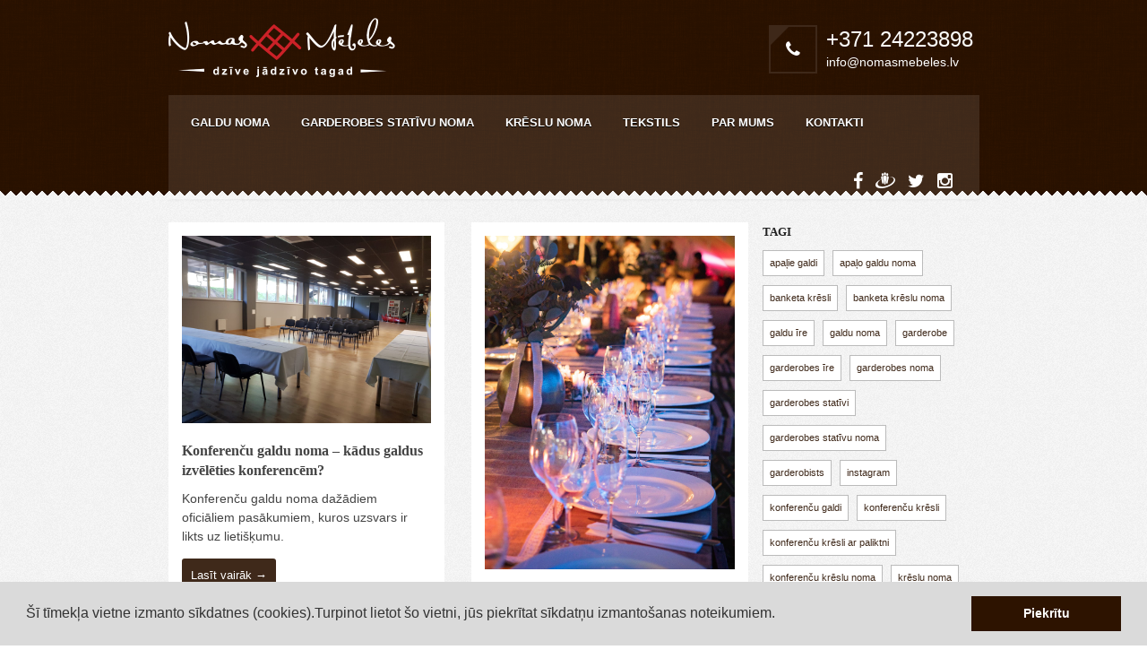

--- FILE ---
content_type: text/html; charset=UTF-8
request_url: https://www.nomasmebeles.lv/blog/tag/mebelu-noma/
body_size: 7716
content:


<!DOCTYPE html>
<html lang="lv">
<head>
	<meta charset="UTF-8" />
	<meta name="viewport" content="width=device-width, initial-scale=1">
	<meta name="viewport" content="width=device-width"/>
	
	<script src="https://www.google.com/recaptcha/api.js" async defer></script>
	<meta http-equiv="Content-Type" content="text/html; charset=UTF-8" />
	<link rel="pingback" href="https://www.nomasmebeles.lv/xmlrpc.php" />

	<meta name='robots' content='index, follow, max-image-preview:large, max-snippet:-1, max-video-preview:-1' />

	<!-- This site is optimized with the Yoast SEO plugin v19.13 - https://yoast.com/wordpress/plugins/seo/ -->
	<title>mēbeļu noma Archives - Nomas Mēbeles</title>
	<link rel="canonical" href="https://www.nomasmebeles.lv/blog/tag/mebelu-noma/" />
	<meta property="og:locale" content="lv_LV" />
	<meta property="og:type" content="article" />
	<meta property="og:title" content="mēbeļu noma Archives - Nomas Mēbeles" />
	<meta property="og:url" content="https://www.nomasmebeles.lv/blog/tag/mebelu-noma/" />
	<meta property="og:site_name" content="Nomas Mēbeles" />
	<meta name="twitter:card" content="summary_large_image" />
	<script type="application/ld+json" class="yoast-schema-graph">{"@context":"https://schema.org","@graph":[{"@type":"CollectionPage","@id":"https://www.nomasmebeles.lv/blog/tag/mebelu-noma/","url":"https://www.nomasmebeles.lv/blog/tag/mebelu-noma/","name":"mēbeļu noma Archives - Nomas Mēbeles","isPartOf":{"@id":"https://www.nomasmebeles.lv/#website"},"primaryImageOfPage":{"@id":"https://www.nomasmebeles.lv/blog/tag/mebelu-noma/#primaryimage"},"image":{"@id":"https://www.nomasmebeles.lv/blog/tag/mebelu-noma/#primaryimage"},"thumbnailUrl":"https://www.nomasmebeles.lv/wp-content/uploads/konferencu-galdu-noma.jpeg","breadcrumb":{"@id":"https://www.nomasmebeles.lv/blog/tag/mebelu-noma/#breadcrumb"},"inLanguage":"lv"},{"@type":"ImageObject","inLanguage":"lv","@id":"https://www.nomasmebeles.lv/blog/tag/mebelu-noma/#primaryimage","url":"https://www.nomasmebeles.lv/wp-content/uploads/konferencu-galdu-noma.jpeg","contentUrl":"https://www.nomasmebeles.lv/wp-content/uploads/konferencu-galdu-noma.jpeg","width":1600,"height":1200,"caption":"Konferenču galdu noma"},{"@type":"BreadcrumbList","@id":"https://www.nomasmebeles.lv/blog/tag/mebelu-noma/#breadcrumb","itemListElement":[{"@type":"ListItem","position":1,"name":"Home","item":"https://www.nomasmebeles.lv/"},{"@type":"ListItem","position":2,"name":"mēbeļu noma"}]},{"@type":"WebSite","@id":"https://www.nomasmebeles.lv/#website","url":"https://www.nomasmebeles.lv/","name":"Nomas Mēbeles","description":"Netērē naudu jaunām mēbelēm – nomā tās pie mums!","potentialAction":[{"@type":"SearchAction","target":{"@type":"EntryPoint","urlTemplate":"https://www.nomasmebeles.lv/?s={search_term_string}"},"query-input":"required name=search_term_string"}],"inLanguage":"lv"}]}</script>
	<!-- / Yoast SEO plugin. -->


<link rel='dns-prefetch' href='//www.nomasmebeles.lv' />
<link rel="alternate" type="application/rss+xml" title="Nomas Mēbeles&raquo; Plūsma" href="https://www.nomasmebeles.lv/feed/" />
<link rel="alternate" type="application/rss+xml" title="Komentāru plūsma" href="https://www.nomasmebeles.lv/comments/feed/" />
<link rel="alternate" type="application/rss+xml" title="Nomas Mēbeles &raquo; mēbeļu noma plūsma" href="https://www.nomasmebeles.lv/blog/tag/mebelu-noma/feed/" />
<link rel='stylesheet' id='wp-block-library-group-css' href='https://www.nomasmebeles.lv/wp-content/plugins/bwp-minify/min/?f=wp-includes/css/dist/block-library/style.min.css,wp-includes/css/classic-themes.min.css,wp-content/plugins/contact-form-7/includes/css/styles.css,wp-content/plugins/woocommerce/assets/css/woocommerce-layout.css,wp-content/plugins/woocommerce/assets/css/woocommerce.css,wp-content/themes/swatch/style.css,wp-content/themes/swatch/styles/custom.css,wp-content/themes/swatch/styles/font-awesome.min.css,wp-content/themes/swatch/styles/owl.carousel.css&#038;ver=1706725940' type='text/css' media='all' />
<link rel='stylesheet' id='woocommerce-smallscreen-group-css' href='https://www.nomasmebeles.lv/wp-content/plugins/bwp-minify/min/?f=wp-content/plugins/woocommerce/assets/css/woocommerce-smallscreen.css&#038;ver=1706725940' type='text/css' media='only screen and (max-width: 768px)' />
<script type='text/javascript' src='https://www.nomasmebeles.lv/wp-includes/js/jquery/jquery.min.js?ver=3.6.1' id='jquery-core-js'></script>
<script type='text/javascript' src='https://www.nomasmebeles.lv/wp-includes/js/jquery/jquery-migrate.min.js?ver=3.3.2' id='jquery-migrate-js'></script>
<script type='text/javascript' src='https://www.nomasmebeles.lv/wp-content/plugins/bwp-minify/min/?f=wp-content/themes/swatch/includes/js/owl.carousel.js,wp-content/themes/swatch/includes/js/bootstrap.min.js,wp-content/themes/swatch/includes/js/custom.js,wp-content/themes/swatch/includes/js/slides.min.jquery.js,wp-content/themes/swatch/includes/js/feedback.js,wp-content/themes/swatch/includes/js/general.js&#038;ver=1706725940'></script>
<link rel="https://api.w.org/" href="https://www.nomasmebeles.lv/wp-json/" /><link rel="alternate" type="application/json" href="https://www.nomasmebeles.lv/wp-json/wp/v2/tags/13" /><link rel="EditURI" type="application/rsd+xml" title="RSD" href="https://www.nomasmebeles.lv/xmlrpc.php?rsd" />
<link rel="wlwmanifest" type="application/wlwmanifest+xml" href="https://www.nomasmebeles.lv/wp-includes/wlwmanifest.xml" />
	<!-- Alt Stylesheet -->
<link href="https://www.nomasmebeles.lv/wp-content/themes/swatch/styles/orange.css" rel="stylesheet" type="text/css" />

<!-- Woo Shortcodes CSS -->
<link href="https://www.nomasmebeles.lv/wp-content/themes/swatch/functions/css/shortcodes.css" rel="stylesheet" type="text/css" />

<!-- Custom Stylesheet -->
<link href="https://www.nomasmebeles.lv/wp-content/themes/swatch/custom.css" rel="stylesheet" type="text/css" />
<script>
  (function(i,s,o,g,r,a,m){i['GoogleAnalyticsObject']=r;i[r]=i[r]||function(){
  (i[r].q=i[r].q||[]).push(arguments)},i[r].l=1*new Date();a=s.createElement(o),
  m=s.getElementsByTagName(o)[0];a.async=1;a.src=g;m.parentNode.insertBefore(a,m)
  })(window,document,'script','https://www.google-analytics.com/analytics.js','ga');

  ga('create', 'UA-87420277-1', 'auto');
  ga('send', 'pageview');

</script>
</head>
<style>
	.category-list-container {
	  display: -webkit-box;
	  display: -moz-box;
	  display: -ms-flexbox;
	  display: -webkit-flex;
	  display: flex;
	  -webkit-flex-wrap: wrap;
	  flex-wrap: wrap;
	  margin: 0px -15px;
	}

	.category-list {
      width: 30.1%;
	  padding: 0px 15px 30px;
	}

	.category-list .box {
		background: #fff;
		width: 100%;
		padding: 15px;
	    box-sizing: border-box;
	}

	.category-list img {
		max-width: 100%;
		height: auto;
		border: none;
	}

	.category-list .title a {
		color: #444;
		font-size: 20px;
	}

	.category-list .read-more a {
		border-color: #3f291a;
		color: #fff;
		background-color: #3f291a;
		border-radius: 3px !important;
		padding: 8px 10px;
		font-size: 13px;
		display: inline-block;
		text-decoration: none;
	}

	.category-list .read-more a:hover {
		background-color: #9e9e9e;
	}
</style>
<body class="archive tag tag-mebelu-noma tag-13 chrome two-col-left">
	


	<div id="wrapper">



				<div id="header">
			<div class="col-full">
				<div class="clearfix"></div>
				<div id="logo">
															<a href="https://www.nomasmebeles.lv/" title="Netērē naudu jaunām mēbelēm – nomā tās pie mums!">
						<img src="https://www.nomasmebeles.lv/wp-content/uploads/nomasmebeles21.png" alt="Nomas Mēbeles" />
					</a>
					
										<h1 class="site-title"><a href="https://www.nomasmebeles.lv/">Nomas Mēbeles</a></h1>
										<span class="site-description">Netērē naudu jaunām mēbelēm – nomā tās pie mums!</span>

				</div><!-- /#logo -->

				<div class="contact-info-top header-info">
					<div class="pull-right">
						<!--<div class="header-info-box">
							<i class="fa fa-phone"></i>
							<h3>+371 27 558 567
							</h3>
							<span>info@nomasmebeles.lv
							</span>
						</div> -->
						<div class="header-info-box">
							<i class="fa fa-phone"></i>
							<h3><a style="color:#FFF !important; text-decoration: none;" href="tel:+37124223898">+371 24223898</a>
							</h3>
							<span><a style="color:#FFF !important; text-decoration: none;" href="mailto:info@nomasmebeles.lv">info@nomasmebeles.lv</a>
							</span>

						</div>
					</div>
				</div>

				<div id="navigation" class="fr">
				<button type="button" class="navbar-toggle collapsed" data-toggle="collapse"
				        data-target="#bs-example-navbar-collapse-1" aria-expanded="false">
					<span class="sr-only">Navigācija</span>
					<span class="icon-bar"></span>
					<span class="icon-bar"></span>
					<span class="icon-bar"></span>
				</button>


					<ul id="main-nav" class="nav fl"><li id="menu-item-294" class="menu-item menu-item-type-taxonomy menu-item-object-product_cat menu-item-294"><a href="https://www.nomasmebeles.lv/produkti/galdu-noma/">Galdu noma</a></li>
<li id="menu-item-295" class="menu-item menu-item-type-taxonomy menu-item-object-product_cat menu-item-295"><a href="https://www.nomasmebeles.lv/produkti/garderobes-stativu-noma/">Garderobes statīvu noma</a></li>
<li id="menu-item-296" class="menu-item menu-item-type-taxonomy menu-item-object-product_cat menu-item-296"><a href="https://www.nomasmebeles.lv/produkti/kreslu-noma/">Krēslu noma</a></li>
<li id="menu-item-976" class="menu-item menu-item-type-post_type menu-item-object-page menu-item-976"><a href="https://www.nomasmebeles.lv/tekstils/">Tekstils</a></li>
<li id="menu-item-177" class="menu-item menu-item-type-post_type menu-item-object-page menu-item-177"><a href="https://www.nomasmebeles.lv/par-mums/">Par mums</a></li>
<li id="menu-item-176" class="menu-item menu-item-type-post_type menu-item-object-page menu-item-176"><a href="https://www.nomasmebeles.lv/kontakti/">Kontakti</a></li>
</ul>						
						<div class="soc-icons pull-right">
							<li><a href="https://www.facebook.com/nomasmebeles/" target="_blank"><i class="fa fa-facebook"></i></a></li>
							<li><a href="http://www.draugiem.lv/nomasmebeles/" target="_blank"><i class="dr-icon"></i></a></li>
							<li><a href="https://twitter.com/NomasMebeles/" target="_blank"><i class="fa fa-twitter"></i></a></li>
							<li><a href="https://www.instagram.com/nomasmebeles/" target="_blank"><i class="fa fa-instagram"></i></a></li>
						</div>
					</div><!-- /#navigation -->

				</div><!--/.col-full-->
	</div><!--/#header-->
    <div id="header-page">
        <div class="col-full"></div>
    </div>

    <div id="content" class="col-full">
        <div id="main" class="fullwidth ">
                <div class="fix"></div>

                <div class="blog-box">
                    <div class="category-list-container">
<div class="category-list">
                                <div class="box">
                                    <div class="entry-item">
                                                                                <a href="https://www.nomasmebeles.lv/blog/konferencu-galdu-noma-kadus-galdus-izveleties-konferencem/" title="Konferenču galdu noma &#8211; kādus galdus izvēlēties konferencēm?" class="img-box">
                                            <img src="https://www.nomasmebeles.lv/wp-content/uploads/konferencu-galdu-noma.jpeg" width="411" heigt="275">
                                        </a>
                                        <h2 class="title">
                                            <a href="https://www.nomasmebeles.lv/blog/konferencu-galdu-noma-kadus-galdus-izveleties-konferencem/" rel="bookmark" title="Konferenču galdu noma &#8211; kādus galdus izvēlēties konferencēm?">Konferenču galdu noma &#8211; kādus galdus izvēlēties konferencēm?</a>
                                        </h2>
                                        <p>Konferenču galdu noma dažādiem oficiāliem pasākumiem, kuros uzsvars ir likts uz lietišķumu. </p>
                                    </div>

                                    <div class="post-more">
                                                                                <span class="read-more"><a href="https://www.nomasmebeles.lv/blog/konferencu-galdu-noma-kadus-galdus-izveleties-konferencem/" title="Continue Reading &rarr;">Lasīt vairāk &rarr;</a></span>
                                                                            </div>
                                    <div class="fix"></div>
                                </div>
                            </div>
<div class="category-list">
                                <div class="box">
                                    <div class="entry-item">
                                                                                <a href="https://www.nomasmebeles.lv/blog/izdeviga-mebelu-noma/" title="Izdevīga mēbeļu noma &#8211; samazinātas nomas cenas" class="img-box">
                                            <img src="https://www.nomasmebeles.lv/wp-content/uploads/izdeviga-mebelu-noma-scaled.jpg" width="411" heigt="275">
                                        </a>
                                        <h2 class="title">
                                            <a href="https://www.nomasmebeles.lv/blog/izdeviga-mebelu-noma/" rel="bookmark" title="Izdevīga mēbeļu noma &#8211; samazinātas nomas cenas">Izdevīga mēbeļu noma &#8211; samazinātas nomas cenas</a>
                                        </h2>
                                        <p>Izdevīga mebeļu noma Rīgā? Jā!<br />
Turpmāk galdu, krēslu un garderobes noma ar izdevīgākiem nosacījumiem.</p>
                                    </div>

                                    <div class="post-more">
                                                                                <span class="read-more"><a href="https://www.nomasmebeles.lv/blog/izdeviga-mebelu-noma/" title="Continue Reading &rarr;">Lasīt vairāk &rarr;</a></span>
                                                                            </div>
                                    <div class="fix"></div>
                                </div>
                            </div>
<div class="category-list">
                                <div class="box">
                                    <div class="entry-item">
                                                                                <a href="https://www.nomasmebeles.lv/blog/pasakumu-organizesana-kas-jazina-nomajot-mebeles/" title="Pasākumu organizēšana &#8211; kas jāzina, nomājot mēbeles" class="img-box">
                                            <img src="https://www.nomasmebeles.lv/wp-content/uploads/pasākumu-organizēšana-kā-izvēlēties-mēbeļu-nomas-uzņēmumu.jpeg" width="411" heigt="275">
                                        </a>
                                        <h2 class="title">
                                            <a href="https://www.nomasmebeles.lv/blog/pasakumu-organizesana-kas-jazina-nomajot-mebeles/" rel="bookmark" title="Pasākumu organizēšana &#8211; kas jāzina, nomājot mēbeles">Pasākumu organizēšana &#8211; kas jāzina, nomājot mēbeles</a>
                                        </h2>
                                        <p>Pasākumu organizēšana bez mēbeļu nomas ir kā ģitāra bez stīgām. Šajā bloga rakstā aplūkosim, kas jāzina, izmantojot mēbeļu nomas pakalpojumus. </p>
                                    </div>

                                    <div class="post-more">
                                                                                <span class="read-more"><a href="https://www.nomasmebeles.lv/blog/pasakumu-organizesana-kas-jazina-nomajot-mebeles/" title="Continue Reading &rarr;">Lasīt vairāk &rarr;</a></span>
                                                                            </div>
                                    <div class="fix"></div>
                                </div>
                            </div>
<div class="category-list">
                                <div class="box">
                                    <div class="entry-item">
                                                                                <a href="https://www.nomasmebeles.lv/blog/vai-mebelu-noma-ir-izdeviga/" title="Mēbeļu noma ir izdevīga &#8211; vai un kāpēc?" class="img-box">
                                            <img src="https://www.nomasmebeles.lv/wp-content/uploads/mēbeļu-noma-ir-izdevīga.jpeg" width="411" heigt="275">
                                        </a>
                                        <h2 class="title">
                                            <a href="https://www.nomasmebeles.lv/blog/vai-mebelu-noma-ir-izdeviga/" rel="bookmark" title="Mēbeļu noma ir izdevīga &#8211; vai un kāpēc?">Mēbeļu noma ir izdevīga &#8211; vai un kāpēc?</a>
                                        </h2>
                                        <p>Kāpēc mēbeļu noma ir izdevīga gan uzņēmumime, gan privātpersonām? Šajā rakstā aplūkosim 2 galvenos faktorus, kas padara mēbeļu nomu izdevīgu. </p>
                                    </div>

                                    <div class="post-more">
                                                                                <span class="read-more"><a href="https://www.nomasmebeles.lv/blog/vai-mebelu-noma-ir-izdeviga/" title="Continue Reading &rarr;">Lasīt vairāk &rarr;</a></span>
                                                                            </div>
                                    <div class="fix"></div>
                                </div>
                            </div>
<div class="category-list">
                                <div class="box">
                                    <div class="entry-item">
                                                                                <a href="https://www.nomasmebeles.lv/lielie-apalie-galdi-pasakumiem-turpmak-letak/" title="Lielie apaļie galdi pasākumiem turpmāk lētāk" class="img-box">
                                            <img src="https://www.nomasmebeles.lv/wp-content/uploads/lielie-apaļie-galdi-pasākumiem.jpg" width="411" heigt="275">
                                        </a>
                                        <h2 class="title">
                                            <a href="https://www.nomasmebeles.lv/lielie-apalie-galdi-pasakumiem-turpmak-letak/" rel="bookmark" title="Lielie apaļie galdi pasākumiem turpmāk lētāk">Lielie apaļie galdi pasākumiem turpmāk lētāk</a>
                                        </h2>
                                        <p>Turpmāk lielie apaļie galdi pasākumiem pieejami par 10 EUR lētāk!  Lielo apaļo galdu noma lieliski noderēs kāzās, ģimenes saietos un citos pasākumos.</p>
                                    </div>

                                    <div class="post-more">
                                                                                <span class="read-more"><a href="https://www.nomasmebeles.lv/lielie-apalie-galdi-pasakumiem-turpmak-letak/" title="Continue Reading &rarr;">Lasīt vairāk &rarr;</a></span>
                                                                            </div>
                                    <div class="fix"></div>
                                </div>
                            </div>
<div class="category-list">
                                <div class="box">
                                    <div class="entry-item">
                                                                                <a href="https://www.nomasmebeles.lv/mebelu-nomas-blogs/" title="Mēbeļu nomas blogs &#8211; jaunākās aktualitātes" class="img-box">
                                            <img src="https://www.nomasmebeles.lv/wp-content/uploads/mēbeļu-nomas-blogs.jpeg" width="411" heigt="275">
                                        </a>
                                        <h2 class="title">
                                            <a href="https://www.nomasmebeles.lv/mebelu-nomas-blogs/" rel="bookmark" title="Mēbeļu nomas blogs &#8211; jaunākās aktualitātes">Mēbeļu nomas blogs &#8211; jaunākās aktualitātes</a>
                                        </h2>
                                        <p>Turpmāk reizi nedēļā mēbeļu nomas blogs ļaus iegūt aktuālu informāciju par mēbeļu nomu un ar sfēru saistītām nozarēm.</p>
                                    </div>

                                    <div class="post-more">
                                                                                <span class="read-more"><a href="https://www.nomasmebeles.lv/mebelu-nomas-blogs/" title="Continue Reading &rarr;">Lasīt vairāk &rarr;</a></span>
                                                                            </div>
                                    <div class="fix"></div>
                                </div>
                            </div>
                    </div>
                    <div class="sidebar-box">
                        <div class="tag-list">
                            <h2>Tagi</h2>
                                                                <a href='https://www.nomasmebeles.lv/blog/tag/apalie-galdi/'>apaļie galdi</a>
                                                                <a href='https://www.nomasmebeles.lv/blog/tag/apalo-galdu-noma/'>apaļo galdu noma</a>
                                                                <a href='https://www.nomasmebeles.lv/blog/tag/banketa-kresli/'>banketa krēsli</a>
                                                                <a href='https://www.nomasmebeles.lv/blog/tag/banketa-kreslu-noma/'>banketa krēslu noma</a>
                                                                <a href='https://www.nomasmebeles.lv/blog/tag/galdu-ire/'>galdu īre</a>
                                                                <a href='https://www.nomasmebeles.lv/blog/tag/galdu-noma/'>galdu noma</a>
                                                                <a href='https://www.nomasmebeles.lv/blog/tag/garderobe/'>garderobe</a>
                                                                <a href='https://www.nomasmebeles.lv/blog/tag/garderobes-ire/'>garderobes īre</a>
                                                                <a href='https://www.nomasmebeles.lv/blog/tag/garderobes-noma/'>garderobes noma</a>
                                                                <a href='https://www.nomasmebeles.lv/blog/tag/garderobes-stativi/'>garderobes statīvi</a>
                                                                <a href='https://www.nomasmebeles.lv/blog/tag/garderobes-stativu-noma/'>garderobes statīvu noma</a>
                                                                <a href='https://www.nomasmebeles.lv/blog/tag/garderobists/'>garderobists</a>
                                                                <a href='https://www.nomasmebeles.lv/blog/tag/instagram/'>instagram</a>
                                                                <a href='https://www.nomasmebeles.lv/blog/tag/konferencu-galdi/'>konferenču galdi</a>
                                                                <a href='https://www.nomasmebeles.lv/blog/tag/konferencu-kresli/'>konferenču krēsli</a>
                                                                <a href='https://www.nomasmebeles.lv/blog/tag/konferencu-kresli-ar-paliktni/'>konferenču krēsli ar paliktni</a>
                                                                <a href='https://www.nomasmebeles.lv/blog/tag/konferencu-kreslu-noma/'>konferenču krēslu noma</a>
                                                                <a href='https://www.nomasmebeles.lv/blog/tag/kreslu-noma/'>krēslu noma</a>
                                                                <a href='https://www.nomasmebeles.lv/blog/tag/lielais-apalais-galds/'>lielais apaļais galds</a>
                                                                <a href='https://www.nomasmebeles.lv/blog/tag/mebelu-noma/'>mēbeļu noma</a>
                                                                <a href='https://www.nomasmebeles.lv/blog/tag/mebelu-noma-kazam/'>mēbeļu noma kāzām</a>
                                                                <a href='https://www.nomasmebeles.lv/blog/tag/mebelu-noma-konferencem/'>mēbeļu noma konferencēm</a>
                                                                <a href='https://www.nomasmebeles.lv/blog/tag/mebelu-noma-seminariem/'>mēbeļu noma semināriem</a>
                                                                <a href='https://www.nomasmebeles.lv/blog/tag/pasakumu-organizesana/'>Pasākumu organizēšana</a>
                                                                <a href='https://www.nomasmebeles.lv/blog/tag/peleko-galdu-noma/'>pelēko galdu noma</a>
                                                                <a href='https://www.nomasmebeles.lv/blog/tag/saliekamie-kresli/'>saliekamie krēsli</a>
                                                                <a href='https://www.nomasmebeles.lv/blog/tag/stavgaldi/'>stāvgaldi</a>
                                                                <a href='https://www.nomasmebeles.lv/blog/tag/stavgaldu-noma/'>stāvgaldu noma</a>
                                                                <a href='https://www.nomasmebeles.lv/blog/tag/uznemuma-jaunumi/'>uzņēmuma jaunumi</a>
                                                    </div>
                        <div class="tag-list">
                            <h2>Kategorijas</h2>
                            <a href="https://www.nomasmebeles.lv/blog/bez-kategorijas/">Bez tēmas</a><a href="https://www.nomasmebeles.lv/%3Fproduct_cat%3Dgaldu-noma">Galdu noma</a><a href="https://www.nomasmebeles.lv/blog/garderobes-noma/">Garderobes noma</a><a href="https://www.nomasmebeles.lv/blog/kreslu-noma/">Krēslu noma</a><a href="https://www.nomasmebeles.lv/blog/mebelu-noma/">Mēbeļu noma</a><a href="https://www.nomasmebeles.lv/mebelu-blogs-2/">Uzņēmuma jaunumi</a>                        </div>
                    </div>

                </div>


        <!-- </div> -->
        
        </div><!-- /#main -->

    </div><!-- /#content -->
            <!-- <div class="contact-fixed-us">
                <div class="contact-fixed-us-icon">
                    <i class="fa fa-envelope-o"></i>

                    <span>Uzdod jautājumu</span>
                </div>

                <div class="contact-fixed-us-content">
                	<strong>+371 27 098 981</strong>
                	<strong>info@nomasmebeles.lv</strong>
                    <div class="wpcf7 no-js" id="wpcf7-f57-o1" lang="lv" dir="ltr">
<div class="screen-reader-response"><p role="status" aria-live="polite" aria-atomic="true"></p> <ul></ul></div>
<form action="/blog/tag/mebelu-noma/#wpcf7-f57-o1" method="post" class="wpcf7-form init" aria-label="Contact form" novalidate="novalidate" data-status="init">
<div style="display: none;">
<input type="hidden" name="_wpcf7" value="57" />
<input type="hidden" name="_wpcf7_version" value="5.7.2" />
<input type="hidden" name="_wpcf7_locale" value="lv" />
<input type="hidden" name="_wpcf7_unit_tag" value="wpcf7-f57-o1" />
<input type="hidden" name="_wpcf7_container_post" value="0" />
<input type="hidden" name="_wpcf7_posted_data_hash" value="" />
</div>
<p><span class="wpcf7-form-control-wrap" data-name="your-phone"><input size="40" class="wpcf7-form-control wpcf7-text" aria-invalid="false" placeholder="Jūsu tālrunis" value="" type="text" name="your-phone" /></span>
</p>
<p><span class="wpcf7-form-control-wrap" data-name="your-email"><input size="40" class="wpcf7-form-control wpcf7-text wpcf7-email wpcf7-validates-as-required wpcf7-validates-as-email" aria-required="true" aria-invalid="false" placeholder="Jūsu e-pasts" value="" type="email" name="your-email" /></span>
</p>
<p><span class="wpcf7-form-control-wrap" data-name="your-message"><textarea cols="40" rows="10" class="wpcf7-form-control wpcf7-textarea" aria-invalid="false" placeholder="Jūsu ziņa" name="your-message"></textarea></span>
</p>
<p><br />
[recaptcha]
</p>
<p><input class="wpcf7-form-control has-spinner wpcf7-submit" type="submit" value="Nosūtīt" />
</p><div class="wpcf7-response-output" aria-hidden="true"></div></form></div>                </div>

            </div>-->
<footer>

<!-- 	<div id="footer-soc-icons">
		<div class="col-full">
			<div class="soc-box col-4">
				<a class="soc-icons" id="dr" target="_blank" href="http://www.draugiem.lv/webdev.lv/"><span>seko mums <strong>draugiem.lv</strong></span></a>
			</div>
			<div class="soc-box col-4">
				<a class="soc-icons" id="fb" target="_blank" href="https://www.facebook.com/webdev.lv"><span>seko mums <strong>facebook.com</strong></span></a>
			</div>
			<div class="soc-box col-4">
				<a class="soc-icons" id="tw" target="_blank" href="https://twitter.com/"><span>seko mums <strong>twitter.com</strong></span></a>
			</div>
		</div>

	</div> -->



			<div id="footer">
				<div class="col-full">

						
			<div id="footer-widgets">
				<div class="col-full col-4">

										
					<div class="block footer-widget-1">
						<div id="text-3" class="widget widget_text"><h3>Par mums</h3>			<div class="textwidget">Uzņēmums ar vairāk kā 10 gadu pieredzi mēbeļu nomas sfērā. Piedāvājam galdu, krēslu, solu un garderobes statīvu nomu konferencēm, semināriem, koncertiem, kāzām un citām svinībām.
</div>
		</div>					</div>

															
					<div class="block footer-widget-2">
						<div id="text-5" class="widget widget_text"><h3>Informācija</h3>			<div class="textwidget"></div>
		</div><div id="nav_menu-2" class="widget widget_nav_menu"><div class="menu-footer-menu-container"><ul id="menu-footer-menu" class="menu"><li class="menu-item menu-item-type-taxonomy menu-item-object-product_cat menu-item-294"><a href="https://www.nomasmebeles.lv/produkti/galdu-noma/">Galdu noma</a></li>
<li class="menu-item menu-item-type-taxonomy menu-item-object-product_cat menu-item-295"><a href="https://www.nomasmebeles.lv/produkti/garderobes-stativu-noma/">Garderobes statīvu noma</a></li>
<li class="menu-item menu-item-type-taxonomy menu-item-object-product_cat menu-item-296"><a href="https://www.nomasmebeles.lv/produkti/kreslu-noma/">Krēslu noma</a></li>
<li class="menu-item menu-item-type-post_type menu-item-object-page menu-item-976"><a href="https://www.nomasmebeles.lv/tekstils/">Tekstils</a></li>
<li class="menu-item menu-item-type-post_type menu-item-object-page menu-item-177"><a href="https://www.nomasmebeles.lv/par-mums/">Par mums</a></li>
<li class="menu-item menu-item-type-post_type menu-item-object-page menu-item-176"><a href="https://www.nomasmebeles.lv/kontakti/">Kontakti</a></li>
</ul></div></div>					</div>

															
					<div class="block footer-widget-3">
						<div id="text-6" class="widget widget_text"><h3>Kontakti</h3>			<div class="textwidget"><div style="margin-bottom: 10px;">
<i class="fa fa-phone"></i><a style="color:#999 !important;" href="tel:+37124223898">+371 24223898</a></div>
<div style="margin-bottom: 10px;">
<div style="margin-bottom: 10px;">
<i class="fa fa-envelope"></i><a style="color:#999!important;" href="mailto:info@nomasmebeles.lv">info@nomasmebeles.lv</a>
</div></div>
		</div>					</div>

																				
					<div class="fix"></div>
				</div>
			</div><!-- /#footer-widgets  -->
			

				</div>

				<div class="col-full copyright">
					<div id="copyright" class="col-left">
												<p>Nomas Mēbeles &copy; 2026. Visas tiesības paturētas</p>
											</div>

					<div class="col-right">
						<a href="http://webdev.lv/" target="_blank" class="text-right developer"><img src="https://www.nomasmebeles.lv/wp-content/themes/swatch/images/webdev-majas-lapu-izstrade-logo.png" alt="Mājas lapu izstrāde" title="Mājas lapu izstrāde"></a>
					</div>

				</div>
				</div><!-- /#footer  -->
        <div class="footer-stick"><i class="fa fa-phone phone-margin" aria-hidden="true"></i><span><a href="tel:24223898">24223898</a></span></div>
			</footer>
		</div><!-- /#wrapper -->

		<div id="scroll-top" class="scroll-top"></div>
		<script type='text/javascript' id='contact-form-7-js-extra'>
/* <![CDATA[ */
var wpcf7 = {"api":{"root":"https:\/\/www.nomasmebeles.lv\/wp-json\/","namespace":"contact-form-7\/v1"}};
/* ]]> */
</script>
<script type='text/javascript' id='wc-add-to-cart-js-extra'>
/* <![CDATA[ */
var wc_add_to_cart_params = {"ajax_url":"\/wp-admin\/admin-ajax.php","wc_ajax_url":"\/blog\/tag\/mebelu-noma\/?wc-ajax=%%endpoint%%","i18n_view_cart":"Apskat\u012bt grozu","cart_url":"https:\/\/www.nomasmebeles.lv\/cart\/","is_cart":"","cart_redirect_after_add":"no"};
/* ]]> */
</script>
<script type='text/javascript' id='woocommerce-js-extra'>
/* <![CDATA[ */
var woocommerce_params = {"ajax_url":"\/wp-admin\/admin-ajax.php","wc_ajax_url":"\/blog\/tag\/mebelu-noma\/?wc-ajax=%%endpoint%%"};
/* ]]> */
</script>
<script type='text/javascript' id='wc-cart-fragments-js-extra'>
/* <![CDATA[ */
var wc_cart_fragments_params = {"ajax_url":"\/wp-admin\/admin-ajax.php","wc_ajax_url":"\/blog\/tag\/mebelu-noma\/?wc-ajax=%%endpoint%%","fragment_name":"wc_fragments"};
/* ]]> */
</script>
<script type='text/javascript' src='https://www.nomasmebeles.lv/wp-content/plugins/bwp-minify/min/?f=wp-content/plugins/contact-form-7/includes/swv/js/index.js,wp-content/plugins/contact-form-7/includes/js/index.js,wp-content/plugins/woocommerce/assets/js/frontend/add-to-cart.min.js,wp-content/plugins/woocommerce/assets/js/jquery-blockui/jquery.blockUI.min.js,wp-content/plugins/woocommerce/assets/js/frontend/woocommerce.min.js,wp-content/plugins/woocommerce/assets/js/jquery-cookie/jquery.cookie.min.js,wp-content/plugins/woocommerce/assets/js/frontend/cart-fragments.min.js&#038;ver=1706725940'></script>
		
		<link rel="stylesheet" type="text/css" href="//cdnjs.cloudflare.com/ajax/libs/cookieconsent2/3.0.3/cookieconsent.min.css" />
		<script src="//cdnjs.cloudflare.com/ajax/libs/cookieconsent2/3.0.3/cookieconsent.min.js"></script>
		    <script>
		    window.addEventListener("load", function(){
		    window.cookieconsent.initialise({
		      "palette": {
		        "popup": {
		          "background": "#dadada",
		          "text": "#333"
		        },
		        "button": {
		          "background": "#2D1300",
		          "text": "#ffffff"
		        }
		      },
		      "content": {
		        "message": "Šī tīmekļa vietne izmanto sīkdatnes (cookies).Turpinot lietot šo vietni, jūs piekrītat sīkdatņu izmantošanas noteikumiem.",
		        "dismiss": "Piekrītu",
		        "link": "",
		        "href": ""
		      }
		    })});
		    </script>
	</body>
	</html>


--- FILE ---
content_type: text/css
request_url: https://www.nomasmebeles.lv/wp-content/themes/swatch/styles/orange.css
body_size: 2021
content:
/* Style: Orange */

a, .post-meta a:link, .post-meta a:visited, .post-more a:link, .post-more a:visited, .post p.tags a:link, .post p.tags a:visited { color: #dd7d29; }
a:hover, .post-meta a:hover, .post-more a:hover, .post p.tags a:hover, #portfolio #port-tags .port-cat a:hover, #portfolio #port-tags .port-cat a.current { color: #af5200; }

#wrapper { background-image: url(orange/wrapper-bg-colourstrip.png); }
#header  { background-image: url(orange/bg-ripple-header.png); }
#featured-slider  { background: #ccc url(orange/bg-featured.png) repeat top left; }
#mini-features  { background: url(orange/bg-minifeatures.png) repeat top left; }
#footer  { background: url(orange/bg-ripple-footer.png) repeat top left; }

.nav a:hover, 
.nav li.current_page_item a, 
.nav li.current_page_parent a,
.nav li.current-menu-ancestor a,
.nav li.current-cat a,
.nav li.current-menu-item a,
.nav li.sfHover  { background: #402b21; color: #fff; }
.nav li ul  { background: #402b21; }
#navigation .nav li ul li a { border-top:1px solid #5f4235; border-bottom:1px solid #342017; }

.post-meta a:link, .post-meta a:visited, .post-more a:link, .post-more a:visited, .post p.tags a:link, .post p.tags a:visited { color: #dd7d29; }

#wrapper #comments .comment-head .name  { color: #dd7d29; }

#wrapper #comments .reply a { color: #dd7d29; }

/* Buttons */
a.button, 
#commentform #submit,
.submit {
	border: 1px solid #af5200;
	border-bottom-color: #883f00;
	
	/*Background*/
	background: #dd7d29; /*Fallback*/
	background: -webkit-gradient(
					linear,
					left top,
					left bottom,
					color-stop(.2, #dd7d29),
					color-stop(1, #af5200)
				);
	background: -moz-linear-gradient(
					center top,
					#dd7d29 20%,
					#af5200 100%
				);
}

a.button:hover, 
a.button.hover, 
a.button.active,
#commentform #submit:hover,
.submit:hover {
	/*Background*/
	background: #ac570d; /*Fallback*/
	background: -webkit-gradient(
					linear,
					left top,
					left bottom,
					color-stop(.2, #ac570d),
					color-stop(1, #813e02)
				);
	background: -moz-linear-gradient(
					center top,
					#ac570d 20%,
					#813e02 100%
				);
}

--- FILE ---
content_type: text/css
request_url: https://www.nomasmebeles.lv/wp-content/themes/swatch/custom.css
body_size: 3886
content:
/*
WOO CUSTOM STYLESHEET
---------------------

Instructions:

Add your custom styles in this file instead of style.css so it
is easier to update the theme. Simply copy an existing style
from style.css to this file, and modify it to your liking. */

@media only screen and (min-device-width: 310px) and (max-device-width: 320px) {
 #main .block {
   width: 310px !important;
    -moz-width: 310px !important;
    -webkit-width: 310px !important;
 }
 .footer-stick {
  position: fixed;
  left: 0;
  bottom: 0;
  width: 100%;
  height: 32px;
  background-color: black;
  color: white;
  text-align: center;
  font-size: 30px;
  font-weight: 700;
  opacity: 0.85;
  -webkit-box-shadow: 0px -10px 15px 10px rgba(0,0,0,0.9);
  -moz-box-shadow: 0px -10px 15px 10px rgba(0,0,0,0.9);
  box-shadow: 0px -10px 15px 10px rgba(0,0,0,0.9);
}
.footer-stick span a  {
  position: relative;
  top: -10px;
  left: 10px;
  color: white;
  text-decoration: none;
}
.phone-margin {
  position: relative;
  top: -12px;
}
}

@media screen and (min-device-width: 321px) and (max-device-width: 375px) {
#main .block {
   width: 370px !important;
    -moz-width: 310px !important;
    -webkit-width: 310px !important;
 }
  .footer-stick {
  position: fixed;
  left: 0;
  bottom: 0;
  width: 100%;
  height: 32px;
  background-color: black;
  color: white;
  text-align: center;
  font-size: 30px;
  font-weight: 700;
  opacity: 0.85;
  -webkit-box-shadow: 0px -10px 15px 10px rgba(0,0,0,0.9);
  -moz-box-shadow: 0px -10px 15px 10px rgba(0,0,0,0.9);
  box-shadow: 0px -10px 15px 10px rgba(0,0,0,0.9);
}
.footer-stick span a  {
  position: relative;
  top: -10px;
  left: 10px;
  color: white;
  text-decoration: none;
}
.phone-margin {
  position: relative;
  top: -12px;
}
}

@media screen and (min-device-width: 410px) and (max-device-width: 425px) {
#main .block {
   width: 415px !important;
    -moz-width: 310px !important;
    -webkit-width: 310px !important;
 }
  .footer-stick {
  position: fixed;
  left: 0;
  bottom: 0;
  width: 100%;
  height: 32px;
  background-color: black;
  color: white;
  text-align: center;
  font-size: 30px;
  font-weight: 700;
  opacity: 0.85;
  -webkit-box-shadow: 0px -10px 15px 10px rgba(0,0,0,0.9);
  -moz-box-shadow: 0px -10px 15px 10px rgba(0,0,0,0.9);
  box-shadow: 0px -10px 15px 10px rgba(0,0,0,0.9);
}
.footer-stick span a  {
  position: relative;
  top: -10px;
  left: 10px;
  color: white;
  text-decoration: none;
}
.phone-margin {
  position: relative;
  top: -12px;
}
}

@media screen and (min-device-width: 425px) and (max-device-width: 768px) {
#main .block {
   width: 415px !important;
    -moz-width: 310px !important;
    -webkit-width: 310px !important;
 }
  .footer-stick {
  position: fixed;
  left: 0;
  bottom: 0;
  width: 100%;
  height: 32px;
  background-color: black;
  color: white;
  text-align: center;
  font-size: 30px;
  font-weight: 700;
  opacity: 0.85;
  -webkit-box-shadow: 0px -10px 15px 10px rgba(0,0,0,0.9);
  -moz-box-shadow: 0px -10px 15px 10px rgba(0,0,0,0.9);
  box-shadow: 0px -10px 15px 10px rgba(0,0,0,0.9);
}
.footer-stick span a  {
  position: relative;
  top: -10px;
  left: 10px;
  color: white;
  text-decoration: none;
}
.phone-margin {
  position: relative;
  top: -12px;
}
/* DEKSTOP */
}
.footer-stick {
  position: fixed;
  left: 0;
  bottom: 0;
  width: 100%;
  height: 32px;
  background-color: black;
  color: white;
  text-align: center;
  font-size: 30px;
  font-weight: 700;
  opacity: 0.85;
  -webkit-box-shadow: 0px -10px 15px 10px rgba(0,0,0,0.9);
  -moz-box-shadow: 0px -10px 15px 10px rgba(0,0,0,0.9);
  box-shadow: 0px -10px 15px 10px rgba(0,0,0,0.9);
}
.footer-stick span a  {
  position: relative;
  top: -10px;
  left: 10px;
  color: white;
  text-decoration: none;
}
.phone-margin {
  position: relative;
  top: -12px;
}


--- FILE ---
content_type: text/plain
request_url: https://www.google-analytics.com/j/collect?v=1&_v=j102&a=658007171&t=pageview&_s=1&dl=https%3A%2F%2Fwww.nomasmebeles.lv%2Fblog%2Ftag%2Fmebelu-noma%2F&ul=en-us%40posix&dt=m%C4%93be%C4%BCu%20noma%20Archives%20-%20Nomas%20M%C4%93beles&sr=1280x720&vp=1280x720&_u=IEBAAEABAAAAACAAI~&jid=1744386004&gjid=496538810&cid=1156291141.1769047249&tid=UA-87420277-1&_gid=576006510.1769047249&_r=1&_slc=1&z=840287097
body_size: -451
content:
2,cG-NVB4Q43X09